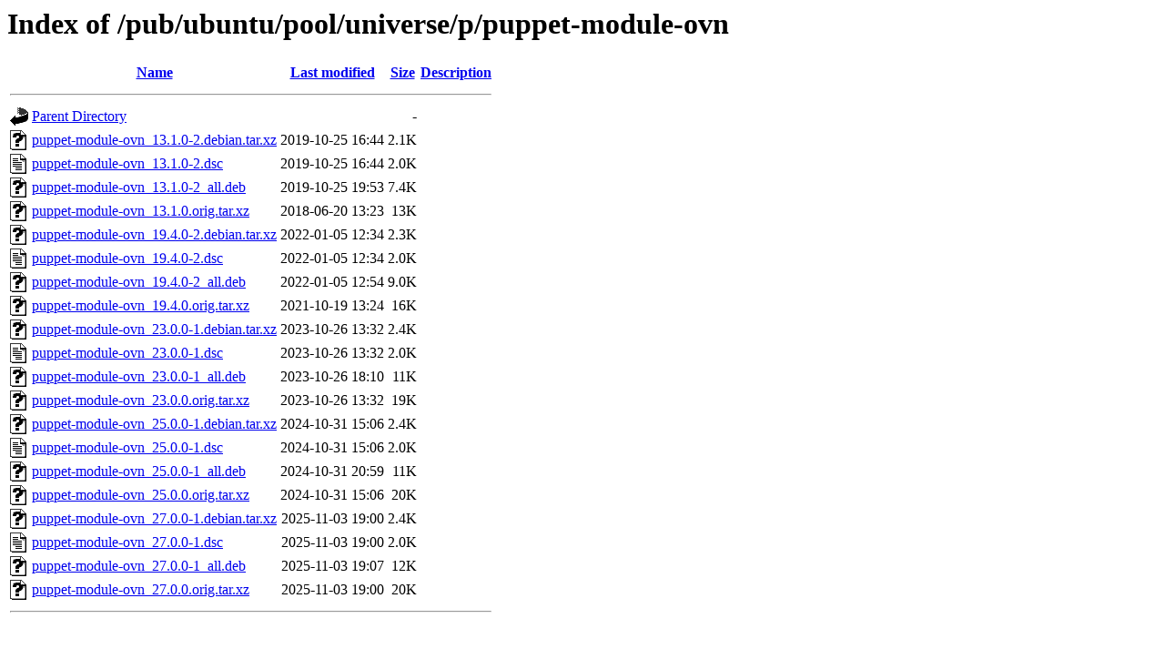

--- FILE ---
content_type: text/html;charset=ISO-8859-1
request_url: http://mirror.math.princeton.edu/pub/ubuntu/pool/universe/p/puppet-module-ovn/
body_size: 5776
content:
<!DOCTYPE HTML PUBLIC "-//W3C//DTD HTML 3.2 Final//EN">
<html>
 <head>
  <title>Index of /pub/ubuntu/pool/universe/p/puppet-module-ovn</title>
 </head>
 <body>
<h1>Index of /pub/ubuntu/pool/universe/p/puppet-module-ovn</h1>
  <table>
   <tr><th valign="top"><img src="/icons/blank.gif" alt="[ICO]"></th><th><a href="?C=N;O=D">Name</a></th><th><a href="?C=M;O=A">Last modified</a></th><th><a href="?C=S;O=A">Size</a></th><th><a href="?C=D;O=A">Description</a></th></tr>
   <tr><th colspan="5"><hr></th></tr>
<tr><td valign="top"><img src="/icons/back.gif" alt="[PARENTDIR]"></td><td><a href="/pub/ubuntu/pool/universe/p/">Parent Directory</a></td><td>&nbsp;</td><td align="right">  - </td><td>&nbsp;</td></tr>
<tr><td valign="top"><img src="/icons/unknown.gif" alt="[   ]"></td><td><a href="puppet-module-ovn_13.1.0-2.debian.tar.xz">puppet-module-ovn_13.1.0-2.debian.tar.xz</a></td><td align="right">2019-10-25 16:44  </td><td align="right">2.1K</td><td>&nbsp;</td></tr>
<tr><td valign="top"><img src="/icons/text.gif" alt="[TXT]"></td><td><a href="puppet-module-ovn_13.1.0-2.dsc">puppet-module-ovn_13.1.0-2.dsc</a></td><td align="right">2019-10-25 16:44  </td><td align="right">2.0K</td><td>&nbsp;</td></tr>
<tr><td valign="top"><img src="/icons/unknown.gif" alt="[   ]"></td><td><a href="puppet-module-ovn_13.1.0-2_all.deb">puppet-module-ovn_13.1.0-2_all.deb</a></td><td align="right">2019-10-25 19:53  </td><td align="right">7.4K</td><td>&nbsp;</td></tr>
<tr><td valign="top"><img src="/icons/unknown.gif" alt="[   ]"></td><td><a href="puppet-module-ovn_13.1.0.orig.tar.xz">puppet-module-ovn_13.1.0.orig.tar.xz</a></td><td align="right">2018-06-20 13:23  </td><td align="right"> 13K</td><td>&nbsp;</td></tr>
<tr><td valign="top"><img src="/icons/unknown.gif" alt="[   ]"></td><td><a href="puppet-module-ovn_19.4.0-2.debian.tar.xz">puppet-module-ovn_19.4.0-2.debian.tar.xz</a></td><td align="right">2022-01-05 12:34  </td><td align="right">2.3K</td><td>&nbsp;</td></tr>
<tr><td valign="top"><img src="/icons/text.gif" alt="[TXT]"></td><td><a href="puppet-module-ovn_19.4.0-2.dsc">puppet-module-ovn_19.4.0-2.dsc</a></td><td align="right">2022-01-05 12:34  </td><td align="right">2.0K</td><td>&nbsp;</td></tr>
<tr><td valign="top"><img src="/icons/unknown.gif" alt="[   ]"></td><td><a href="puppet-module-ovn_19.4.0-2_all.deb">puppet-module-ovn_19.4.0-2_all.deb</a></td><td align="right">2022-01-05 12:54  </td><td align="right">9.0K</td><td>&nbsp;</td></tr>
<tr><td valign="top"><img src="/icons/unknown.gif" alt="[   ]"></td><td><a href="puppet-module-ovn_19.4.0.orig.tar.xz">puppet-module-ovn_19.4.0.orig.tar.xz</a></td><td align="right">2021-10-19 13:24  </td><td align="right"> 16K</td><td>&nbsp;</td></tr>
<tr><td valign="top"><img src="/icons/unknown.gif" alt="[   ]"></td><td><a href="puppet-module-ovn_23.0.0-1.debian.tar.xz">puppet-module-ovn_23.0.0-1.debian.tar.xz</a></td><td align="right">2023-10-26 13:32  </td><td align="right">2.4K</td><td>&nbsp;</td></tr>
<tr><td valign="top"><img src="/icons/text.gif" alt="[TXT]"></td><td><a href="puppet-module-ovn_23.0.0-1.dsc">puppet-module-ovn_23.0.0-1.dsc</a></td><td align="right">2023-10-26 13:32  </td><td align="right">2.0K</td><td>&nbsp;</td></tr>
<tr><td valign="top"><img src="/icons/unknown.gif" alt="[   ]"></td><td><a href="puppet-module-ovn_23.0.0-1_all.deb">puppet-module-ovn_23.0.0-1_all.deb</a></td><td align="right">2023-10-26 18:10  </td><td align="right"> 11K</td><td>&nbsp;</td></tr>
<tr><td valign="top"><img src="/icons/unknown.gif" alt="[   ]"></td><td><a href="puppet-module-ovn_23.0.0.orig.tar.xz">puppet-module-ovn_23.0.0.orig.tar.xz</a></td><td align="right">2023-10-26 13:32  </td><td align="right"> 19K</td><td>&nbsp;</td></tr>
<tr><td valign="top"><img src="/icons/unknown.gif" alt="[   ]"></td><td><a href="puppet-module-ovn_25.0.0-1.debian.tar.xz">puppet-module-ovn_25.0.0-1.debian.tar.xz</a></td><td align="right">2024-10-31 15:06  </td><td align="right">2.4K</td><td>&nbsp;</td></tr>
<tr><td valign="top"><img src="/icons/text.gif" alt="[TXT]"></td><td><a href="puppet-module-ovn_25.0.0-1.dsc">puppet-module-ovn_25.0.0-1.dsc</a></td><td align="right">2024-10-31 15:06  </td><td align="right">2.0K</td><td>&nbsp;</td></tr>
<tr><td valign="top"><img src="/icons/unknown.gif" alt="[   ]"></td><td><a href="puppet-module-ovn_25.0.0-1_all.deb">puppet-module-ovn_25.0.0-1_all.deb</a></td><td align="right">2024-10-31 20:59  </td><td align="right"> 11K</td><td>&nbsp;</td></tr>
<tr><td valign="top"><img src="/icons/unknown.gif" alt="[   ]"></td><td><a href="puppet-module-ovn_25.0.0.orig.tar.xz">puppet-module-ovn_25.0.0.orig.tar.xz</a></td><td align="right">2024-10-31 15:06  </td><td align="right"> 20K</td><td>&nbsp;</td></tr>
<tr><td valign="top"><img src="/icons/unknown.gif" alt="[   ]"></td><td><a href="puppet-module-ovn_27.0.0-1.debian.tar.xz">puppet-module-ovn_27.0.0-1.debian.tar.xz</a></td><td align="right">2025-11-03 19:00  </td><td align="right">2.4K</td><td>&nbsp;</td></tr>
<tr><td valign="top"><img src="/icons/text.gif" alt="[TXT]"></td><td><a href="puppet-module-ovn_27.0.0-1.dsc">puppet-module-ovn_27.0.0-1.dsc</a></td><td align="right">2025-11-03 19:00  </td><td align="right">2.0K</td><td>&nbsp;</td></tr>
<tr><td valign="top"><img src="/icons/unknown.gif" alt="[   ]"></td><td><a href="puppet-module-ovn_27.0.0-1_all.deb">puppet-module-ovn_27.0.0-1_all.deb</a></td><td align="right">2025-11-03 19:07  </td><td align="right"> 12K</td><td>&nbsp;</td></tr>
<tr><td valign="top"><img src="/icons/unknown.gif" alt="[   ]"></td><td><a href="puppet-module-ovn_27.0.0.orig.tar.xz">puppet-module-ovn_27.0.0.orig.tar.xz</a></td><td align="right">2025-11-03 19:00  </td><td align="right"> 20K</td><td>&nbsp;</td></tr>
   <tr><th colspan="5"><hr></th></tr>
</table>
</body></html>
